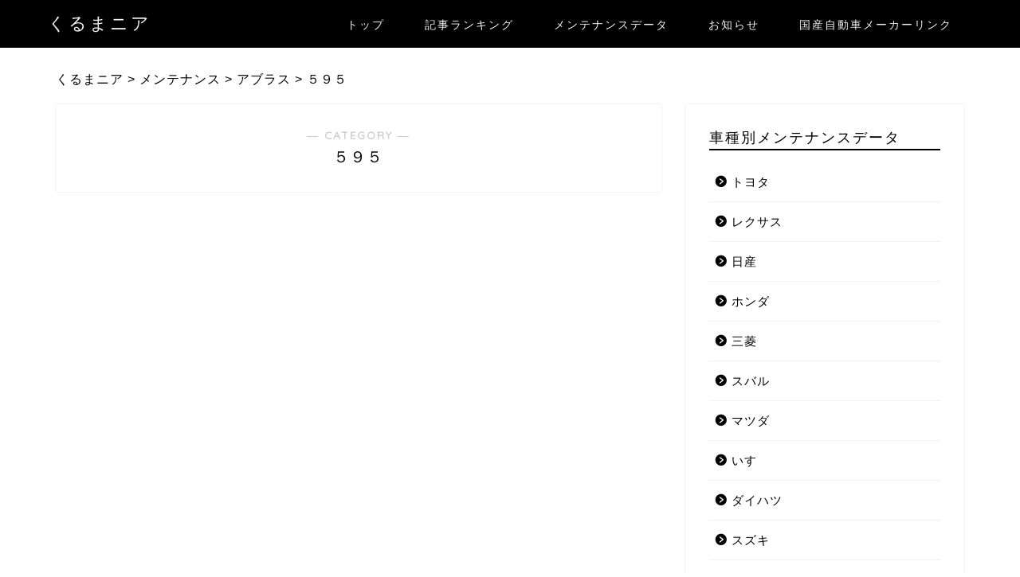

--- FILE ---
content_type: text/html; charset=utf-8
request_url: https://www.google.com/recaptcha/api2/aframe
body_size: 267
content:
<!DOCTYPE HTML><html><head><meta http-equiv="content-type" content="text/html; charset=UTF-8"></head><body><script nonce="H4pCAqikHj1Xn42ICXt38w">/** Anti-fraud and anti-abuse applications only. See google.com/recaptcha */ try{var clients={'sodar':'https://pagead2.googlesyndication.com/pagead/sodar?'};window.addEventListener("message",function(a){try{if(a.source===window.parent){var b=JSON.parse(a.data);var c=clients[b['id']];if(c){var d=document.createElement('img');d.src=c+b['params']+'&rc='+(localStorage.getItem("rc::a")?sessionStorage.getItem("rc::b"):"");window.document.body.appendChild(d);sessionStorage.setItem("rc::e",parseInt(sessionStorage.getItem("rc::e")||0)+1);localStorage.setItem("rc::h",'1768796179468');}}}catch(b){}});window.parent.postMessage("_grecaptcha_ready", "*");}catch(b){}</script></body></html>

--- FILE ---
content_type: application/javascript; charset=utf-8
request_url: https://fundingchoicesmessages.google.com/f/AGSKWxXt98y2Zk9Ss6a7_HtMSOqfnieK5X7R0NSL1NyOg0A2gx3djRISJSEAxXAhPIBa6jB50yeUjAmasmfzEfYkZA7W_z7o6lq4-BmW560YvumSOb-1WmFVfwzXFTr2649psktKkK0REA==?fccs=W251bGwsbnVsbCxudWxsLG51bGwsbnVsbCxudWxsLFsxNzY4Nzk2MTc3LDc5ODAwMDAwMF0sbnVsbCxudWxsLG51bGwsW251bGwsWzcsNl0sbnVsbCxudWxsLG51bGwsbnVsbCxudWxsLG51bGwsbnVsbCxudWxsLG51bGwsMV0sImh0dHBzOi8va3VydW1hLW5pYS5jb20vbWFpbnRlbmFuY2UvYWJhcnRoL2FiYXJ0aC01OTUvIixudWxsLFtbOCwiTTlsa3pVYVpEc2ciXSxbOSwiZW4tVVMiXSxbMTYsIlsxLDEsMV0iXSxbMTksIjIiXSxbMTcsIlswXSJdLFsyNCwiIl0sWzI5LCJmYWxzZSJdXV0
body_size: 113
content:
if (typeof __googlefc.fcKernelManager.run === 'function') {"use strict";this.default_ContributorServingResponseClientJs=this.default_ContributorServingResponseClientJs||{};(function(_){var window=this;
try{
var np=function(a){this.A=_.t(a)};_.u(np,_.J);var op=function(a){this.A=_.t(a)};_.u(op,_.J);op.prototype.getWhitelistStatus=function(){return _.F(this,2)};var pp=function(a){this.A=_.t(a)};_.u(pp,_.J);var qp=_.Zc(pp),rp=function(a,b,c){this.B=a;this.j=_.A(b,np,1);this.l=_.A(b,_.Nk,3);this.F=_.A(b,op,4);a=this.B.location.hostname;this.D=_.Dg(this.j,2)&&_.O(this.j,2)!==""?_.O(this.j,2):a;a=new _.Og(_.Ok(this.l));this.C=new _.bh(_.q.document,this.D,a);this.console=null;this.o=new _.jp(this.B,c,a)};
rp.prototype.run=function(){if(_.O(this.j,3)){var a=this.C,b=_.O(this.j,3),c=_.dh(a),d=new _.Ug;b=_.fg(d,1,b);c=_.C(c,1,b);_.hh(a,c)}else _.eh(this.C,"FCNEC");_.lp(this.o,_.A(this.l,_.Ae,1),this.l.getDefaultConsentRevocationText(),this.l.getDefaultConsentRevocationCloseText(),this.l.getDefaultConsentRevocationAttestationText(),this.D);_.mp(this.o,_.F(this.F,1),this.F.getWhitelistStatus());var e;a=(e=this.B.googlefc)==null?void 0:e.__executeManualDeployment;a!==void 0&&typeof a==="function"&&_.Qo(this.o.G,
"manualDeploymentApi")};var sp=function(){};sp.prototype.run=function(a,b,c){var d;return _.v(function(e){d=qp(b);(new rp(a,d,c)).run();return e.return({})})};_.Rk(7,new sp);
}catch(e){_._DumpException(e)}
}).call(this,this.default_ContributorServingResponseClientJs);
// Google Inc.

//# sourceURL=/_/mss/boq-content-ads-contributor/_/js/k=boq-content-ads-contributor.ContributorServingResponseClientJs.en_US.M9lkzUaZDsg.es5.O/d=1/exm=ad_blocking_detection_executable,kernel_loader,loader_js_executable/ed=1/rs=AJlcJMzanTQvnnVdXXtZinnKRQ21NfsPog/m=cookie_refresh_executable
__googlefc.fcKernelManager.run('\x5b\x5b\x5b7,\x22\x5b\x5bnull,\\\x22kuruma-nia.com\\\x22,\\\x22AKsRol9c3G2zx6o44TSla1odrNDzNwhXJ0olzvCtFXV290i1uH77_Ea83IrM4LuS3Ck5ZPavp0GLAWsFJ5DgRdhefCgSW-NL2pfam26Wy-RoX1MMjG9A6StmhQ5nx9tMMTxAl3k-bxLHiECFnOeWiYeppkAUn78QeA\\\\u003d\\\\u003d\\\x22\x5d,null,\x5b\x5bnull,null,null,\\\x22https:\/\/fundingchoicesmessages.google.com\/f\/AGSKWxVP15vEykEgCq2vg4Wuz2KjrWR_kj6Og6imdoKvToWkVLKxQq47I8RAmGrxDl6PwSuDZq5t7piISLWl9-x_cAGgFmxvwGRHUk4geCo2VZUqcFgV_RCpM97oq7uf0pdnK2A6olL8IQ\\\\u003d\\\\u003d\\\x22\x5d,null,null,\x5bnull,null,null,\\\x22https:\/\/fundingchoicesmessages.google.com\/el\/AGSKWxV8pEjvQQESNPuFwMwkzdjpTD0iAREllb8S1_0mQR93jRpV0Kzzq_-GhrvEyt7OJAC6GWkNzerSmCeIVvfyf_pOCd3xqwEPjq6M6A04neAe_rTtsGcz4a7hu3DSoaEa3yFUSqXAag\\\\u003d\\\\u003d\\\x22\x5d,null,\x5bnull,\x5b7,6\x5d,null,null,null,null,null,null,null,null,null,1\x5d\x5d,\x5b3,1\x5d\x5d\x22\x5d\x5d,\x5bnull,null,null,\x22https:\/\/fundingchoicesmessages.google.com\/f\/AGSKWxWcYKh_Cev1D5ha1nE9o-DZ3gCKDfV0lf9hFJ1OPrXmROFGByfrko7xTNATLaHFktGyZVhll9BQfhFPmiJ5kWxVMsWXMb1LvfTT1syifkpqmOWSvYfve9PucODb3jTOtvk1uuWgvQ\\u003d\\u003d\x22\x5d\x5d');}

--- FILE ---
content_type: application/javascript; charset=utf-8;
request_url: https://dalc.valuecommerce.com/app3?p=890668288&_s=https%3A%2F%2Fkuruma-nia.com%2Fmaintenance%2Fabarth%2Fabarth-595%2F&vf=iVBORw0KGgoAAAANSUhEUgAAAAMAAAADCAYAAABWKLW%2FAAAAMElEQVQYV2NkFGP4nxG%2BgWHF5AgGxtzlQv%2FZ1%2BszTDM5wMCYy9X1f%2BY5KYYbGjEMAAM1DY2IOM1dAAAAAElFTkSuQmCC
body_size: 727
content:
vc_linkswitch_callback({"t":"696db012","r":"aW2wEgAGDUcSdFZBCooERAqKCJQCWg","ub":"aW2wEQAIbacSdFZBCooBbQqKBtik3g%3D%3D","vcid":"Pb3_92DNHVxU-W1ZTWcr8r2a0lSDtBKJ4uLuuole-QhRstC4vy7S-iuIusWDYsNzT5XouYqwWkk","vcpub":"0.396615","shopping.yahoo.co.jp":{"a":"2821580","m":"2201292","g":"100bad1c8a"},"p":890668288,"paypaymall.yahoo.co.jp":{"a":"2821580","m":"2201292","g":"100bad1c8a"},"s":3726715,"approach.yahoo.co.jp":{"a":"2821580","m":"2201292","g":"100bad1c8a"},"paypaystep.yahoo.co.jp":{"a":"2821580","m":"2201292","g":"100bad1c8a"},"mini-shopping.yahoo.co.jp":{"a":"2821580","m":"2201292","g":"100bad1c8a"},"shopping.geocities.jp":{"a":"2821580","m":"2201292","g":"100bad1c8a"},"l":4})

--- FILE ---
content_type: application/javascript; charset=utf-8
request_url: https://fundingchoicesmessages.google.com/f/AGSKWxWrlOttTMNekLVXw2yGjRDenUJmOLY_E2H8s7H7X4xf5H4DFVOJzudwWw3kewGSRtc6b3V20oG2hb35TJUBg54l3a2KH60wxAY69_COcx_Te9uss81pKoW95XDANfeU-JPUF7csDy35kOtTM6K0VAHFBvteAlVg-Nk7em7Qe_3_uX3qVv0Fy5w62vch/_-bg_ads./includes/ad_?adtechplacementid==deliverAdFrame&/admob.
body_size: -1290
content:
window['3241aea5-24da-4436-935c-d8690009a9d0'] = true;